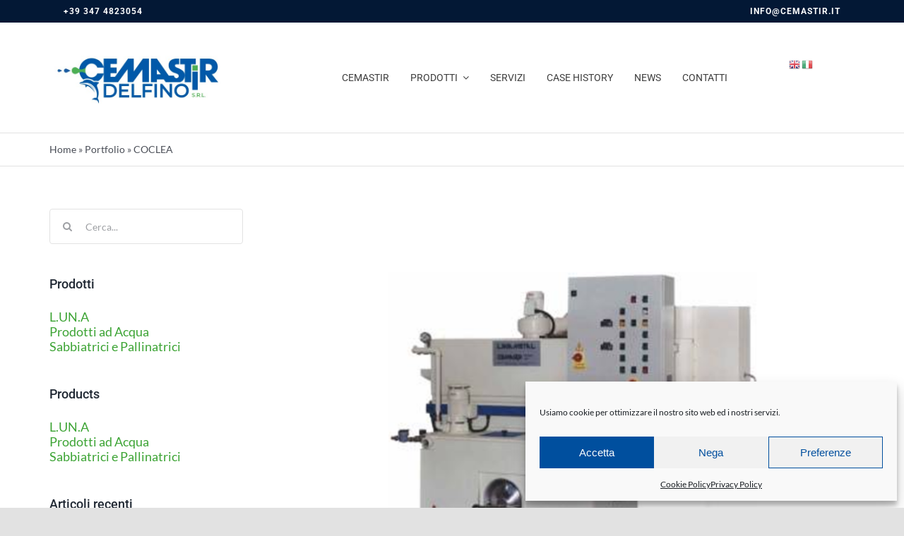

--- FILE ---
content_type: text/css
request_url: https://www.cemastir.it/wp-content/themes/Avada-Child-Theme/style.css?ver=6.9
body_size: 377
content:
/*
Theme Name: Avada Child
Description: Child theme for Avada theme
Author: ThemeFusion
Author URI: https://theme-fusion.com
Template: Avada
Version: 1.0.0
Text Domain:  Avada
*/


#menu-item-2029 {
   width: 150px;
}

#menu-item-2029 .switcher {
   position:absolute !important;
   top: 15px;
   text-transform: none !important;
}

@media screen and (max-width: 1024px) {
  #menu-item-2029 {
   height: 66px;
   width: 100%;
  }
  
#menu-item-2029 .switcher {
   left: 50%;
   top: 50%;
   transform: translate(-50%, -50%);
}
.fusion-menu-element-wrapper.collapse-enabled.mobile-mode-collapse-to-button.expanded > ul {
   height: 100vh;
}
}